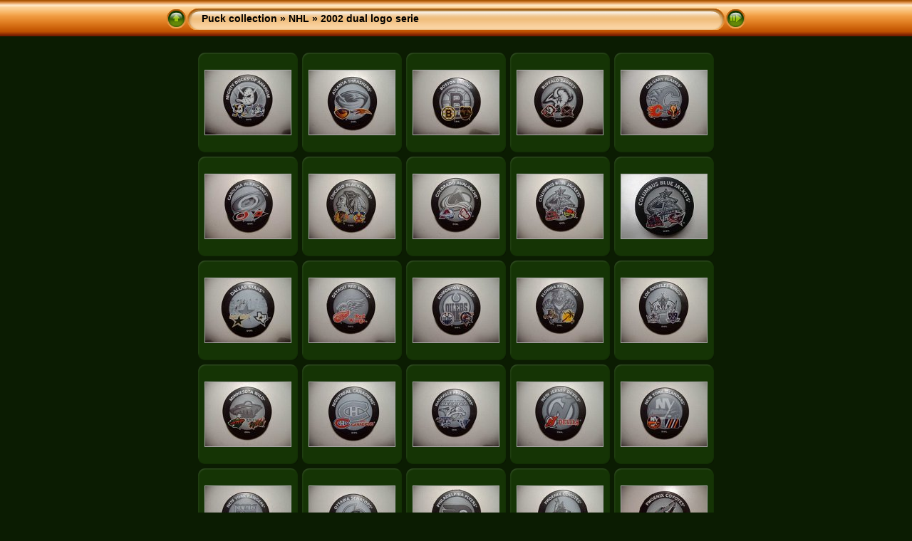

--- FILE ---
content_type: text/html
request_url: http://puky.sk/NHL/2002%20dual%20logo%20serie/index.html
body_size: 22079
content:
<!DOCTYPE html PUBLIC "-//W3C//DTD XHTML 1.0 Transitional//EN" "http://www.w3.org/TR/xhtml1/DTD/xhtml1-transitional.dtd">
<html xmlns="http://www.w3.org/1999/xhtml" lang="sk" xml:lang="sk">
<!-- Free version -->
<!-- saved from url=(0014)about:internet -->
<head>
<title>Puck collection/NHL/2002 dual logo serie</title>
<meta http-equiv="Content-Type" content="text/html;charset=UTF-8" />
<meta name="Keywords" content="photo,album,gallery,2002 dual logo serie" />
<script type="text/javascript">
/* <![CDATA[ */
function preventDefault(e) {
	if (document.addEventListener) e.preventDefault();
	else e.returnValue=false;
	return false;
}
function keypress(e) {
	if(typeof _jaWidgetFocus != 'undefined' && _jaWidgetFocus) return true;
	if(!e) var e = window.event;
	if(e.keyCode) keyCode = e.keyCode; 
	else if(e.which) keyCode = e.which;
	switch(keyCode) {
		case 8: window.location="../index.html"; return preventDefault(e); break;
		case 63273: case 36: window.location="index.html"; return preventDefault(e); break;
		case 63275: case 35: window.location="index.html"; return preventDefault(e); break;
		case 32: show_down(); setTimeout('show_out()', 200); return preventDefault(e); break;
		case 13: window.location="slides/grey_anaheim.html?show_param=3"; return preventDefault(e); break;
	}
	return true;
}
function setuplisteners() {
	if (document.addEventListener) document.addEventListener('keydown',keypress,false);
	else if (document.attachEvent) document.attachEvent('onkeydown',keypress);
}
up0 = new Image(31,31); up0.src = "../../res/up.gif";
up1 = new Image(31,31); up1.src = "../../res/up1.gif";
next0 = new Image(31,31); next0.src = "../../res/next.gif";
next1 = new Image(31,31); next1.src = "../../res/next1.gif";
prev0 = new Image(31,31); prev0.src = "../../res/prev.gif";
prev1 = new Image(31,31); prev1.src = "../../res/prev1.gif";
show0 = new Image(31,31);show0.src = "../../res/show.gif";
show1 = new Image(31,31);show1.src = "../../res/show1.gif";
stop0 = new Image(31,31);stop0.src = "../../res/stop.gif";
stop1 = new Image(31,31);stop1.src = "../../res/stop1.gif";

var delay = 3;
function show_over() { 
	document.getElementById("show").src = show1.src;;
}
function show_out() { 
	document.getElementById("show").src = show0.src;
}
function show_down() { 
	window.location="slides/grey_anaheim.html?show_param="+delay+ "";
}
function change_delay() { 
	delay = prompt('Pauza v sek.', 3);
}
function redirect() {
}
window.onload = function() {
	setuplisteners();
};
/* ]]> */
</script>


<link rel="stylesheet" type="text/css" href="../../res/styles.css" />
<link rel="alternate" href="album.rss" type="application/rss+xml"/>
</head>

<body id="body">
<div style="margin-left:auto; margin-right:auto; padding-bottom:10px; text-align:center;">
<table style="height:54px;" align="center" cellspacing="0" cellpadding="0" border="0">
<tr><td>
<!-- Header of index pages -->
<table style="width:816px;" cellspacing="0" cellpadding="0" border="0">
<tr>
<td style="width:31px">
    <a href="../index.html"><img style="border:0;" src="../../res/up.gif" onmouseover="this.src=up1.src" onmouseout="this.src=up0.src" width="31" height="31" title=" O úroveň vyššie " alt="Up" id="up" /></a></td>
<td style="width:20px;">
  <img style="border:0;" src="../../res/hdr_left.gif" alt="" /></td>
<td style="text-align:left; background:transparent url(../../res/hdr_mid.gif); background-repeat: repeat-x; white-space:nowrap;" class="title"> <a href="../../index.html">Puck collection</a> &raquo; <a href="../index.html">NHL</a> &raquo; 2002 dual logo serie </td>
<td style="width:20px;">
  <img style="border:0;" src="../../res/hdr_right.gif" alt="" /></td>
<td style="width:31px;"> <!-- Start/Stop slideshow button -->
  <a href="javascript:void(0)"><img style="border:0;" onmouseover="show_over();" onmouseout="show_out();" onmousedown="show_down();" ondblclick="change_delay();" src="../../res/show.gif" width="31" height="31" title=" Spustenie/Zastavenie prezentácie - Dvojklik na zmenu rýchlosti " alt="Slideshow" id="show" /></a></td>
</tr></table>
</td></tr></table>
<br />



<!-- Thumbnail images -->

<table align="center" cellspacing="6" cellpadding="0" border="0">
<tr><td style="vertical-align:top; text-align:center;"><table width="140" align="center" border="0" cellspacing="0" cellpadding="0">
<tr><td style="width:140px; height:140px; background:url(../../res/dia.gif); background-repeat:no-repeat; margin-left:auto; margin-right:auto; text-align:center;">
<a href="slides/grey_anaheim.html">
<img  class="image" src="thumbs/grey_anaheim.JPG" width="120" height="90" title=" grey_anaheim.JPG " alt="grey_anaheim" /></a></td></tr>
</table>
</td>
<td style="vertical-align:top; text-align:center;"><table width="140" align="center" border="0" cellspacing="0" cellpadding="0">
<tr><td style="width:140px; height:140px; background:url(../../res/dia.gif); background-repeat:no-repeat; margin-left:auto; margin-right:auto; text-align:center;">
<a href="slides/grey_atlanta.html">
<img  class="image" src="thumbs/grey_atlanta.JPG" width="120" height="90" title=" grey_atlanta.JPG " alt="grey_atlanta" /></a></td></tr>
</table>
</td>
<td style="vertical-align:top; text-align:center;"><table width="140" align="center" border="0" cellspacing="0" cellpadding="0">
<tr><td style="width:140px; height:140px; background:url(../../res/dia.gif); background-repeat:no-repeat; margin-left:auto; margin-right:auto; text-align:center;">
<a href="slides/grey_boston.html">
<img  class="image" src="thumbs/grey_boston.JPG" width="120" height="90" title=" grey_boston.JPG " alt="grey_boston" /></a></td></tr>
</table>
</td>
<td style="vertical-align:top; text-align:center;"><table width="140" align="center" border="0" cellspacing="0" cellpadding="0">
<tr><td style="width:140px; height:140px; background:url(../../res/dia.gif); background-repeat:no-repeat; margin-left:auto; margin-right:auto; text-align:center;">
<a href="slides/grey_buffalo.html">
<img  class="image" src="thumbs/grey_buffalo.JPG" width="120" height="90" title=" grey_buffalo.JPG " alt="grey_buffalo" /></a></td></tr>
</table>
</td>
<td style="vertical-align:top; text-align:center;"><table width="140" align="center" border="0" cellspacing="0" cellpadding="0">
<tr><td style="width:140px; height:140px; background:url(../../res/dia.gif); background-repeat:no-repeat; margin-left:auto; margin-right:auto; text-align:center;">
<a href="slides/grey_calgary.html">
<img  class="image" src="thumbs/grey_calgary.JPG" width="120" height="90" title=" grey_calgary.JPG " alt="grey_calgary" /></a></td></tr>
</table>
</td></tr>
<tr><td style="vertical-align:top; text-align:center;"><table width="140" align="center" border="0" cellspacing="0" cellpadding="0">
<tr><td style="width:140px; height:140px; background:url(../../res/dia.gif); background-repeat:no-repeat; margin-left:auto; margin-right:auto; text-align:center;">
<a href="slides/grey_carolina.html">
<img  class="image" src="thumbs/grey_carolina.JPG" width="120" height="90" title=" grey_carolina.JPG " alt="grey_carolina" /></a></td></tr>
</table>
</td>
<td style="vertical-align:top; text-align:center;"><table width="140" align="center" border="0" cellspacing="0" cellpadding="0">
<tr><td style="width:140px; height:140px; background:url(../../res/dia.gif); background-repeat:no-repeat; margin-left:auto; margin-right:auto; text-align:center;">
<a href="slides/grey_chicago.html">
<img  class="image" src="thumbs/grey_chicago.JPG" width="120" height="90" title=" grey_chicago.JPG " alt="grey_chicago" /></a></td></tr>
</table>
</td>
<td style="vertical-align:top; text-align:center;"><table width="140" align="center" border="0" cellspacing="0" cellpadding="0">
<tr><td style="width:140px; height:140px; background:url(../../res/dia.gif); background-repeat:no-repeat; margin-left:auto; margin-right:auto; text-align:center;">
<a href="slides/grey_colorado.html">
<img  class="image" src="thumbs/grey_colorado.JPG" width="120" height="90" title=" grey_colorado.JPG " alt="grey_colorado" /></a></td></tr>
</table>
</td>
<td style="vertical-align:top; text-align:center;"><table width="140" align="center" border="0" cellspacing="0" cellpadding="0">
<tr><td style="width:140px; height:140px; background:url(../../res/dia.gif); background-repeat:no-repeat; margin-left:auto; margin-right:auto; text-align:center;">
<a href="slides/grey_columbus.html">
<img  class="image" src="thumbs/grey_columbus.JPG" width="120" height="90" title=" grey_columbus.JPG " alt="grey_columbus" /></a></td></tr>
</table>
</td>
<td style="vertical-align:top; text-align:center;"><table width="140" align="center" border="0" cellspacing="0" cellpadding="0">
<tr><td style="width:140px; height:140px; background:url(../../res/dia.gif); background-repeat:no-repeat; margin-left:auto; margin-right:auto; text-align:center;">
<a href="slides/grey_columbus_2.html">
<img  class="image" src="thumbs/grey_columbus_2.jpg" width="120" height="90" title=" grey_columbus_2.jpg " alt="grey_columbus_2" /></a></td></tr>
</table>
</td></tr>
<tr><td style="vertical-align:top; text-align:center;"><table width="140" align="center" border="0" cellspacing="0" cellpadding="0">
<tr><td style="width:140px; height:140px; background:url(../../res/dia.gif); background-repeat:no-repeat; margin-left:auto; margin-right:auto; text-align:center;">
<a href="slides/grey_dallas.html">
<img  class="image" src="thumbs/grey_dallas.JPG" width="120" height="90" title=" grey_dallas.JPG " alt="grey_dallas" /></a></td></tr>
</table>
</td>
<td style="vertical-align:top; text-align:center;"><table width="140" align="center" border="0" cellspacing="0" cellpadding="0">
<tr><td style="width:140px; height:140px; background:url(../../res/dia.gif); background-repeat:no-repeat; margin-left:auto; margin-right:auto; text-align:center;">
<a href="slides/grey_detroit.html">
<img  class="image" src="thumbs/grey_detroit.JPG" width="120" height="90" title=" grey_detroit.JPG " alt="grey_detroit" /></a></td></tr>
</table>
</td>
<td style="vertical-align:top; text-align:center;"><table width="140" align="center" border="0" cellspacing="0" cellpadding="0">
<tr><td style="width:140px; height:140px; background:url(../../res/dia.gif); background-repeat:no-repeat; margin-left:auto; margin-right:auto; text-align:center;">
<a href="slides/grey_edmonton.html">
<img  class="image" src="thumbs/grey_edmonton.JPG" width="120" height="90" title=" grey_edmonton.JPG " alt="grey_edmonton" /></a></td></tr>
</table>
</td>
<td style="vertical-align:top; text-align:center;"><table width="140" align="center" border="0" cellspacing="0" cellpadding="0">
<tr><td style="width:140px; height:140px; background:url(../../res/dia.gif); background-repeat:no-repeat; margin-left:auto; margin-right:auto; text-align:center;">
<a href="slides/grey_florida.html">
<img  class="image" src="thumbs/grey_florida.JPG" width="120" height="90" title=" grey_florida.JPG " alt="grey_florida" /></a></td></tr>
</table>
</td>
<td style="vertical-align:top; text-align:center;"><table width="140" align="center" border="0" cellspacing="0" cellpadding="0">
<tr><td style="width:140px; height:140px; background:url(../../res/dia.gif); background-repeat:no-repeat; margin-left:auto; margin-right:auto; text-align:center;">
<a href="slides/grey_la_kings.html">
<img  class="image" src="thumbs/grey_la_kings.JPG" width="120" height="90" title=" grey_la_kings.JPG " alt="grey_la_kings" /></a></td></tr>
</table>
</td></tr>
<tr><td style="vertical-align:top; text-align:center;"><table width="140" align="center" border="0" cellspacing="0" cellpadding="0">
<tr><td style="width:140px; height:140px; background:url(../../res/dia.gif); background-repeat:no-repeat; margin-left:auto; margin-right:auto; text-align:center;">
<a href="slides/grey_minnesota.html">
<img  class="image" src="thumbs/grey_minnesota.JPG" width="120" height="90" title=" grey_minnesota.JPG " alt="grey_minnesota" /></a></td></tr>
</table>
</td>
<td style="vertical-align:top; text-align:center;"><table width="140" align="center" border="0" cellspacing="0" cellpadding="0">
<tr><td style="width:140px; height:140px; background:url(../../res/dia.gif); background-repeat:no-repeat; margin-left:auto; margin-right:auto; text-align:center;">
<a href="slides/grey_montreal.html">
<img  class="image" src="thumbs/grey_montreal.JPG" width="120" height="90" title=" grey_montreal.JPG " alt="grey_montreal" /></a></td></tr>
</table>
</td>
<td style="vertical-align:top; text-align:center;"><table width="140" align="center" border="0" cellspacing="0" cellpadding="0">
<tr><td style="width:140px; height:140px; background:url(../../res/dia.gif); background-repeat:no-repeat; margin-left:auto; margin-right:auto; text-align:center;">
<a href="slides/grey_nashville.html">
<img  class="image" src="thumbs/grey_nashville.JPG" width="120" height="90" title=" grey_nashville.JPG " alt="grey_nashville" /></a></td></tr>
</table>
</td>
<td style="vertical-align:top; text-align:center;"><table width="140" align="center" border="0" cellspacing="0" cellpadding="0">
<tr><td style="width:140px; height:140px; background:url(../../res/dia.gif); background-repeat:no-repeat; margin-left:auto; margin-right:auto; text-align:center;">
<a href="slides/grey_new_jersey.html">
<img  class="image" src="thumbs/grey_new_jersey.JPG" width="120" height="90" title=" grey_new_jersey.JPG " alt="grey_new_jersey" /></a></td></tr>
</table>
</td>
<td style="vertical-align:top; text-align:center;"><table width="140" align="center" border="0" cellspacing="0" cellpadding="0">
<tr><td style="width:140px; height:140px; background:url(../../res/dia.gif); background-repeat:no-repeat; margin-left:auto; margin-right:auto; text-align:center;">
<a href="slides/grey_ny_islanders.html">
<img  class="image" src="thumbs/grey_ny_islanders.JPG" width="120" height="90" title=" grey_ny_islanders.JPG " alt="grey_ny_islanders" /></a></td></tr>
</table>
</td></tr>
<tr><td style="vertical-align:top; text-align:center;"><table width="140" align="center" border="0" cellspacing="0" cellpadding="0">
<tr><td style="width:140px; height:140px; background:url(../../res/dia.gif); background-repeat:no-repeat; margin-left:auto; margin-right:auto; text-align:center;">
<a href="slides/grey_ny_rangers.html">
<img  class="image" src="thumbs/grey_ny_rangers.JPG" width="120" height="90" title=" grey_ny_rangers.JPG " alt="grey_ny_rangers" /></a></td></tr>
</table>
</td>
<td style="vertical-align:top; text-align:center;"><table width="140" align="center" border="0" cellspacing="0" cellpadding="0">
<tr><td style="width:140px; height:140px; background:url(../../res/dia.gif); background-repeat:no-repeat; margin-left:auto; margin-right:auto; text-align:center;">
<a href="slides/grey_ottawa.html">
<img  class="image" src="thumbs/grey_ottawa.JPG" width="120" height="90" title=" grey_ottawa.JPG " alt="grey_ottawa" /></a></td></tr>
</table>
</td>
<td style="vertical-align:top; text-align:center;"><table width="140" align="center" border="0" cellspacing="0" cellpadding="0">
<tr><td style="width:140px; height:140px; background:url(../../res/dia.gif); background-repeat:no-repeat; margin-left:auto; margin-right:auto; text-align:center;">
<a href="slides/grey_philadelphia.html">
<img  class="image" src="thumbs/grey_philadelphia.JPG" width="120" height="90" title=" grey_philadelphia.JPG " alt="grey_philadelphia" /></a></td></tr>
</table>
</td>
<td style="vertical-align:top; text-align:center;"><table width="140" align="center" border="0" cellspacing="0" cellpadding="0">
<tr><td style="width:140px; height:140px; background:url(../../res/dia.gif); background-repeat:no-repeat; margin-left:auto; margin-right:auto; text-align:center;">
<a href="slides/grey_phoenix.html">
<img  class="image" src="thumbs/grey_phoenix.JPG" width="120" height="90" title=" grey_phoenix.JPG " alt="grey_phoenix" /></a></td></tr>
</table>
</td>
<td style="vertical-align:top; text-align:center;"><table width="140" align="center" border="0" cellspacing="0" cellpadding="0">
<tr><td style="width:140px; height:140px; background:url(../../res/dia.gif); background-repeat:no-repeat; margin-left:auto; margin-right:auto; text-align:center;">
<a href="slides/grey_phoenix_2.html">
<img  class="image" src="thumbs/grey_phoenix_2.jpg" width="120" height="90" title=" grey_phoenix_2.jpg " alt="grey_phoenix_2" /></a></td></tr>
</table>
</td></tr>
<tr><td style="vertical-align:top; text-align:center;"><table width="140" align="center" border="0" cellspacing="0" cellpadding="0">
<tr><td style="width:140px; height:140px; background:url(../../res/dia.gif); background-repeat:no-repeat; margin-left:auto; margin-right:auto; text-align:center;">
<a href="slides/grey_pittsburgh.html">
<img  class="image" src="thumbs/grey_pittsburgh.JPG" width="120" height="90" title=" grey_pittsburgh.JPG " alt="grey_pittsburgh" /></a></td></tr>
</table>
</td>
<td style="vertical-align:top; text-align:center;"><table width="140" align="center" border="0" cellspacing="0" cellpadding="0">
<tr><td style="width:140px; height:140px; background:url(../../res/dia.gif); background-repeat:no-repeat; margin-left:auto; margin-right:auto; text-align:center;">
<a href="slides/grey_pittsburgh_2.html">
<img  class="image" src="thumbs/grey_pittsburgh_2.jpg" width="120" height="90" title=" grey_pittsburgh_2.jpg " alt="grey_pittsburgh_2" /></a></td></tr>
</table>
</td>
<td style="vertical-align:top; text-align:center;"><table width="140" align="center" border="0" cellspacing="0" cellpadding="0">
<tr><td style="width:140px; height:140px; background:url(../../res/dia.gif); background-repeat:no-repeat; margin-left:auto; margin-right:auto; text-align:center;">
<a href="slides/grey_san_jose.html">
<img  class="image" src="thumbs/grey_san_jose.JPG" width="120" height="90" title=" grey_san_jose.JPG " alt="grey_san_jose" /></a></td></tr>
</table>
</td>
<td style="vertical-align:top; text-align:center;"><table width="140" align="center" border="0" cellspacing="0" cellpadding="0">
<tr><td style="width:140px; height:140px; background:url(../../res/dia.gif); background-repeat:no-repeat; margin-left:auto; margin-right:auto; text-align:center;">
<a href="slides/grey_san_jose_falcons.html">
<img  class="image" src="thumbs/grey_san_jose_falcons.jpg" width="120" height="90" title=" grey_san_jose_falcons.jpg " alt="grey_san_jose_falcons" /></a></td></tr>
</table>
</td>
<td style="vertical-align:top; text-align:center;"><table width="140" align="center" border="0" cellspacing="0" cellpadding="0">
<tr><td style="width:140px; height:140px; background:url(../../res/dia.gif); background-repeat:no-repeat; margin-left:auto; margin-right:auto; text-align:center;">
<a href="slides/grey_st_louis.html">
<img  class="image" src="thumbs/grey_st_louis.JPG" width="120" height="90" title=" grey_st_louis.JPG " alt="grey_st_louis" /></a></td></tr>
</table>
</td></tr>
<tr><td style="vertical-align:top; text-align:center;"><table width="140" align="center" border="0" cellspacing="0" cellpadding="0">
<tr><td style="width:140px; height:140px; background:url(../../res/dia.gif); background-repeat:no-repeat; margin-left:auto; margin-right:auto; text-align:center;">
<a href="slides/grey_tampa_bay.html">
<img  class="image" src="thumbs/grey_tampa_bay.JPG" width="120" height="90" title=" grey_tampa_bay.JPG " alt="grey_tampa_bay" /></a></td></tr>
</table>
</td>
<td style="vertical-align:top; text-align:center;"><table width="140" align="center" border="0" cellspacing="0" cellpadding="0">
<tr><td style="width:140px; height:140px; background:url(../../res/dia.gif); background-repeat:no-repeat; margin-left:auto; margin-right:auto; text-align:center;">
<a href="slides/grey_toronto.html">
<img  class="image" src="thumbs/grey_toronto.JPG" width="120" height="90" title=" grey_toronto.JPG " alt="grey_toronto" /></a></td></tr>
</table>
</td>
<td style="vertical-align:top; text-align:center;"><table width="140" align="center" border="0" cellspacing="0" cellpadding="0">
<tr><td style="width:140px; height:140px; background:url(../../res/dia.gif); background-repeat:no-repeat; margin-left:auto; margin-right:auto; text-align:center;">
<a href="slides/grey_vancouver.html">
<img  class="image" src="thumbs/grey_vancouver.JPG" width="120" height="90" title=" grey_vancouver.JPG " alt="grey_vancouver" /></a></td></tr>
</table>
</td>
<td style="vertical-align:top; text-align:center;"><table width="140" align="center" border="0" cellspacing="0" cellpadding="0">
<tr><td style="width:140px; height:140px; background:url(../../res/dia.gif); background-repeat:no-repeat; margin-left:auto; margin-right:auto; text-align:center;">
<a href="slides/grey_washington.html">
<img  class="image" src="thumbs/grey_washington.JPG" width="120" height="90" title=" grey_washington.JPG " alt="grey_washington" /></a></td></tr>
</table>
</td>
</tr>
</table>

<br />
<table style="width:816px;" align="center" class="infotable" cellspacing="0" cellpadding="2">
<tr><td align="center" class="xsmalltxt"><strong>34</strong> Obrázky | <a href="javascript:void(0)" onclick="window.open('../../help.html','Pomoc','toolbar=no,location=no,directories=no,status=no,menubar=no,scrollbars=yes,copyhistory=no,resizable=yes,width=560,height=560')">Pomoc</a></td></tr>
</table>
</div>
<div id="jalbumwidgetcontainer"></div>
<script>
_jaSkin = "Chameleon";
_jaStyle = "OrangeGreen.css";
_jaVersion = "28.1.5";
_jaGeneratorType = "desktop";
_jaLanguage = "sk";
_jaPageType = "index";
_jaRootPath = "../..";
_jaUserId = "303631";
var script = document.createElement("script");
script.type = "text/javascript";
script.src = "http"+("https:"==document.location.protocol?"s":"")+"://jalbum.net/widgetapi/load.js";
document.getElementById("jalbumwidgetcontainer").appendChild(script);
</script>

</body>
</html>


--- FILE ---
content_type: text/css
request_url: http://puky.sk/res/styles.css
body_size: 1923
content:
body {
	font-family: Verdana, Arial, sans-serif;
	font-size: 12px;
	color: #CCEE88;
	margin: 0px;
	padding: 0px;
	background: #0B1C02 url(bg.gif) repeat-x;
}
a:link {
	text-decoration: none;
 	color: #BBCC77;
}

a:visited {
	text-decoration: none;
	color: #BBCC77;
}

a:hover {
	text-decoration: none;
	color: #FFFFFF;
}

.current {
	font-weight: bold;
	color: #DDEE99;
	background-color: #476304;
}

.cthumb {
	background-color: #5c7f07;
	border: 1px;
}

.thumb {
	background-color: #274f11;
	border: 1px;
}

.image { border: 1px solid #aaaaaa;}
a:link .image {  border-color: #aaaaaa;}
a:visited .image {  border-color: #aaaaaa;}
a:hover .image { border-color: #ffffff;}

.mthumb { border: 1px solid #aaaaaa;}
a:link .mthumb {  border-color: #aaaaaa;}
a:visited .mthumb {  border-color: #aaaaaa;}
a:hover .mthumb { border-color: #ffffff;}

.slideImage { border-width: 8px; border: 8px solid; border-color: #ffffff;}
a:link .slideImage { border-color: #ffffff;}
a:visited .slideImage { border-color: #ffffff;}

.title {
	font-size: 120%;
	font-weight: bold;
	color: #000000;
}

.title a:link {
	text-decoration: none;
	color: #000000;
}

.title a:visited {
	text-decoration: none;
	color: #000000;
}

.title a:hover {
	text-decoration: none;
	color: #ffffff;
}

.infotable {
	border: 1px solid #446622;
	border-collapse: collapse;
}

.infotable td {
	border: 1px solid #446622;
}

.infotable table {
	border-collapse: separate;
}

.infotable table td {
	border: 0px;
}

.dirname {
	font-size: 100%;
	font-weight: bold;
	color: #AABBAA;
}

.comment {
	color: #CCDDCC;
	font-weight: bold;
	font-size: 100%;
}

.smalltxt {
	color: #88AA77;
	font-size: 90%;
}

.xsmalltxt {
	color: #88AA77;
	font-size: 80%;
}

.newlabel {
	font-size: 70%;
	font-weight: bold;
	color: #FFFFFF;
	background-color: #ff8800;
}
